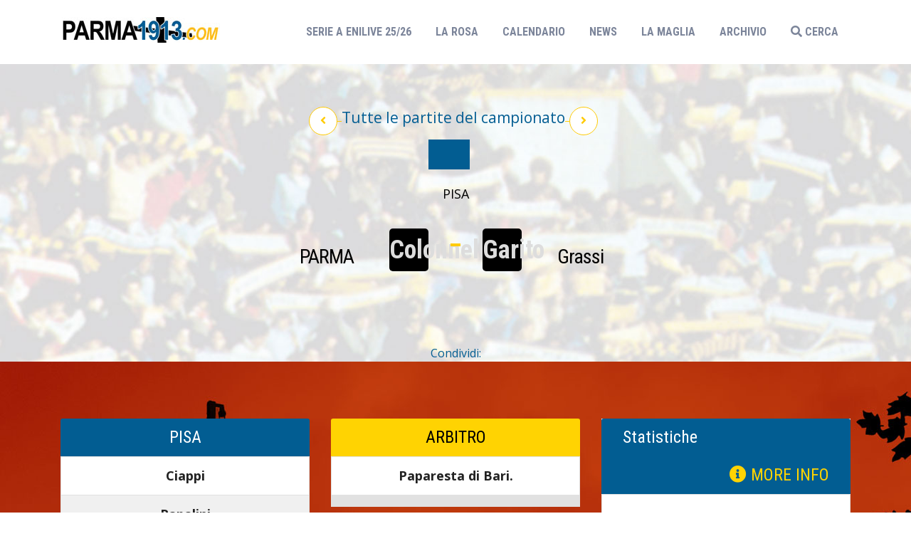

--- FILE ---
content_type: text/html; charset=UTF-8
request_url: https://parma1913.com/tabellino_storia.php?id1=10838&id2=10838
body_size: 4100
content:

 

<!DOCTYPE html PUBLIC "-//W3C//DTD XHTML 1.0 Transitional//EN" "http://www.w3.org/TR/xhtml1/DTD/xhtml1-transitional.dtd">
<html xmlns="http://www.w3.org/1999/xhtml" lang="it">
   <head>
<meta http-equiv="Content-Type" content="text/html; charset=utf-8" />
<title>PISA  -  Colonnelli-Garito: tabellino campionato  1000/1001 </title>
    <meta name="description" content="campionato  1000/1001 - PISA: tutto su  -  Colonnelli-Garito" >
<meta name="keywords" content="campionato  1000/1001, parma 1913, Parma 1913, PARMA 1913, Parma Calcio, parma calcio, PARMA CALCIO, PARMA CALCIO 1913, Parma Calcio 1913, parma calcio 1913, formazioni, tabellini, classifica, presenze,  -  Colonnelli-Garito, PARMA" >
	   <meta property="og:title" content="PISA  -  Colonnelli-Garito campionato  1000/1001" />
<meta property="og:description" content="Rivivi i momenti salienti di  -  Colonnelli-Garito nella  1000/1001 PISA. Gol, azioni principali e molto altro." />
<meta property="og:image" content="images/bghome.jpg" />
<meta property="og:url" content="https://parma1913.com/tabellino_storia.php?id1=10838&amp;id2=10838" />

<link rel="canonical" href="https://parma1913.com/tabellino_storia.php?id1=10838&amp;id2=10838" />
      <link rel="icon" href="images/fav.png" type="image/png">

      <meta name="viewport" content="width=device-width, initial-scale=1, shrink-to-fit=no">
      <link rel="icon" href="images/fav.png" type="image/png">
      <!-- Bootstrap CSS -->
      
<!-- Bootstrap CSS -->
<link rel="stylesheet" href="css/custom.css">
<link rel="stylesheet" href="css/responsive.css">
<link rel="stylesheet" href="css/color.css">
<link rel="stylesheet" href="css/bootstrap.min.css">
<link rel="stylesheet" href="css/fontawesome.css">
<link rel="stylesheet" href="css/owl.carousel.min.css">
<link rel="stylesheet" href="css/prettyPhoto.css">
<!--Rev Slider Start-->

<script type="text/javascript">

var message="© RIPRODUZIONE RISERVATA - E' vietata la copia integrale di tutti i contenuti presenti su questo sito. La riproduzione parziale è consentita solo a condizione che venga citata la fonte ed inserito il link alla pagina di provenienza del sito www.parma1913.com";
function msg1(){
if (event.button==2){
alert(message);
return false;
}
}
function msg2(m){
if (document.layers||document.getElementById&&!document.all){
if (m.which==2||m.which==3){
alert(message);
return false;
}
}
}

if (document.layers){
document.captureEvents(Event.MOUSEDOWN);
document.onmousedown=msg2;
}
else if (document.all&&!document.getElementById){
document.onmousedown=msg1;
}
document.oncontextmenu=new Function("alert(message);return false");
function makeUnselectable(node) {
    if (node.nodeType == 1) {
        node.unselectable = true;
    }
    var child = node.firstChild;
    while (child) {
        makeUnselectable(child);
        child = child.nextSibling;
    }
}

function captureEvents(){
return false;
}
document.onselectstart = captureEvents;
document.onselect = captureEvents;
</script>
<!-- Google tag (gtag.js) -->
<script async src="https://www.googletagmanager.com/gtag/js?id=G-DB5GNHFKXE"></script>
<script>
  window.dataLayer = window.dataLayer || [];
  function gtag(){dataLayer.push(arguments);}
  gtag('js', new Date());

  gtag('config', 'G-DB5GNHFKXE');
</script>
 <!-- Start cookieyes banner --> <script id="cookieyes" type="text/javascript" src="https://cdn-cookieyes.com/client_data/9bc87d004474c168675045af/script.js"></script> <!-- End cookieyes banner -->        <link href="css/calendario.css" rel="stylesheet">
       <link href="css/ilmio.css" rel="stylesheet">
       <link rel="canonical" href="https://parma1913.com/tabellino_storia.php" />
       <style>
.match-header .teamz li.mt-left strong, .match-header .teamz li.mt-right strong {
    color: #000;
           }
           .team-palyers strong {

  font-size: 18px;
}
           .lepartite {
               font-size: 21px;
           }
           .team-one-scrore ul li {
  width: 50%;
           }
             .score-left2 {
               margin-left: 30px;
           }
           @media screen and (max-width:767px) {
	.team-one-scrore ul li {
  width: 50%;
           }
                .lepartite {
               font-size: 18px;
           }
}
           .score-left2 {
               margin-left: 40px;
           }
			
@media screen and (min-width:768px) {
	
}
			
@media screen and (min-width:768px) and (max-width:1199px) {

}
  </style>
    <link rel="stylesheet" type="text/css" href="css/jssocials.css" />
<link rel="stylesheet" type="text/css" href="css/jssocials-theme-flat.css" />
    </head>
   <body>
      <!--Wrapper Start-->
      <div class="wrapper">
         <!--Header Start-->
         <header id="main-header" class="main-header"> 
    <!--topbar-->
   
    <!--topbar end--> 
    <!--Logo + Navbar Start-->
    <div class="logo-navbar">
      <div class="container">
        <div class="row">
          <div class="col-md-2 col-sm-5">
            <div class="logo"><a href="index.php"><img src="images/logo-parma1913.jpg" alt=""></a></div>
          </div>
          <div class="col-md-10 col-sm-7">
            <nav class="main-nav">
              


<!--SHARE SOCIAL-->
<link rel="stylesheet" type="text/css" href="css/font-awesome.css" />
<link rel="stylesheet" type="text/css" href="css/jssocials.css" />
<link rel="stylesheet" type="text/css" href="css/jssocials-theme-flat.css" />


<!--======= FACEBOOK =========-->

<div id="fb-root"></div>
<script>(function(d, s, id) {
  var js, fjs = d.getElementsByTagName(s)[0];
  if (d.getElementById(id)) return;
  js = d.createElement(s); js.id = id;
  js.src = "//connect.facebook.net/it_IT/sdk.js#xfbml=1&version=v2.7";
  fjs.parentNode.insertBefore(js, fjs);
}(document, 'script', 'facebook-jssdk'));</script>



      <ul>
       <li class="nav-item"><a href="campionato_incorso.php?id2=1025">Serie A ENILIVE 25/26<span class="sr-only">(current)</span></a></li>
       <li class="nav-item"><a href="rosa.php">LA ROSA</a></li>
       <li class="nav-item"><a href="calendario.php">CALENDARIO</a></li>
    <!-- <li class="nav-item"><a href="cannonieri.php">CANNONIERI</a></li>-->
                 <li class="nav-item"><a href="news.php">NEWS</a></li>
        <li class="nav-item"><a href="la_maglia_crociata.php">LA MAGLIA</a></li>
    
          <li class="nav-item drop-down"> <a href="">ARCHIVIO</a>
                  <ul>
       <li ><a href="campionati.php">CAMPIONATI</a></li>
      <li><a href="coppe.php">COPPE EU</a></li>
                      <li><a href="giocatori.php">GIOCATORI</a></li>
                      <li><a href="squadre.php">SQUADRE</a></li>
              </ul>
          </li>
             <li class="search-btn nav-item"> <a class="search-icon" href="#search"><i class="fas fa-search"></i> CERCA</a> </li>
        
     
           <!--     <li class="nav-item"><a href="#" class="insta"><i class="fab fa-instagram"></i></a></li>
              <li class="nav-item"><a href="#" class="in"><i class="fab fa-linkedin-in"></i></a></li>
              <li class="nav-item"><a href="#" class="yt"><i class="fab fa-youtube"></i></a></li>
       <li class="active"><a href="index.php">HOME</a></li>--> 
      </ul>
               </nav>
          </div>
        </div>
                <div id="search">
                  <button type="button" class="close">X</button>
                  <form class="search-overlay-form" id="form1" name="form1" method="post" action="cerca2.php">
                    <input type="search" value="" placeholder="cerca per nome giocatore o squadra" name="cerca"/>
                       <a class="btn btn-primary" href="#" onclick="document.getElementById('form1').submit()"><i class="fas fa-search"></i></a>
                 
                  </form>
                </div>
      </div>
    </div>
    <!--Logo + Navbar End--> 
  </header>
     
        <div class="match-header wf100">
            <div class="container">
                <div class="row">
            <div class="gt-pagination">
              <nav aria-label="Page navigation example">
                <ul class="pagination justify-content-center">
                                        
                    
                  <li class="page-item"> <a class="page-link" href="tabellino_storia.php?id1=10835&id2=10837" tabindex="-1" aria-disabled="true"><i class="fas fa-angle-left" style="margin-top: 10px;"></i></a> </li>
                                     
                    
                  <li class="page-item active lepartite" >Tutte le partite del campionato</li>
                 <li class="page-item"> <a class="page-link" href="tabellino_storia.php?id1=10839&id2=10845"><i class="fas fa-angle-right" style="margin-top: 10px;"></i></a> </li>                 
                </ul>
              </nav>
            </div>
          </div>
               <div class="row">
                  <div class="col-md-12">
                     <h5 ><a href="campionato.php?id2=PARMA" style="background-color: rgb(2, 93, 146); transition: none 0s ease 0s; line-height: 23px; border-width: 0px; margin: 0px 19px 0px 0px; padding: 12px 29px; letter-spacing: 0px; font-weight: 400; font-size: 15px;color:#fff"></a></h5>
                     <p style="color:#000; font-size:18px;margin-top:30px;">PISA</p>
                     <ul class="teamz">
                                                                                 <li class="mt-left"> <strong class="squadre">PARMA</strong> </li>
                        <li class="mt-center-score">
                     
                           <div class="score-left"> <span style="background: #000;">Colonnelli</span></div>
                           <div class="score-right"> <span style="background: #000">Garito</span></div>
                        </li>
                        <li class="mt-right"> <strong class="squadre">Grassi</strong> </li>
                     </ul>
                     <ul class="match-score">
                        <li class="text-right">
                                                
                                                                                                                                                                                                                                                                                                    				   				                              <p><i class="fas fa-futbol invisible" style="color: #2e5596;"></i></p> 
                        </li>
                        <li class="text-left">
                                                                                                                                                                                                                                                                                                                                       				  				                          
                        </li>
                     </ul>
                  </div>
               </div>
            </div>
        <div class="text-center" >Condividi: </div>
          <div id="shareIcons" class="text-center" ></div>
         </div>
          
         <div class="main-content  wf100 p80" style="background: url(images/bkg-cavalieri.jpg);">
            <!--News Large Page Start--> 
            <!--Start-->
            <div class="news-large">
               <div class="container">
                  <div class="row">
                     <!--News Start-->
                     <div class="col-lg-8">
                         
                         <div class="match-players">
                           <div class="row">
                              <div class="col-md-6">
                                 <div class="team-palyers">
                                    <h4 style="text-align: center;background: #025d92;">PISA</h4>
                                    <table>
        <tr><td colspan='2'><strong>Ciappi</strong></td></tr><tr><td colspan='2'><strong>Rapalini</strong></td></tr><tr><td colspan='2'><strong>Baiardo</strong></td></tr><tr><td colspan='2'><strong>Baldoni</strong></td></tr><tr><td colspan='2'><strong>Franceschi</strong></td></tr><tr><td colspan='2'><strong>Miani</strong></td></tr><tr><td colspan='2'><strong>Barbana</strong></td></tr><tr><td colspan='2'><strong>Marchi</strong></td></tr><tr><td colspan='2'><strong>Di Prete</strong></td></tr><tr><td colspan='2'><strong>Bencini</strong></td></tr><tr><td><img src='images/exchange-arrows2.png' /></td><td><strong>Gualandri</strong></td></tr><tr><td><img src='images/exchange-arrows.png' /></td><td><strong style='color: #2e5596;'>58’ Luperini.</strong></td></tr><tr><td colspan='2'><strong></strong></td></tr><tr><td colspan='2'><strong></strong></td></tr><tr><td colspan='2'><strong></strong></td></tr><tr><td colspan='2'><strong></strong></td></tr><tr><td colspan='2'><strong></strong></td></tr>    </table>
                                 </div>
                              </div>
                              <div class="col-md-6">
                                 <div class="team-palyers c2">
                                    <h4 style="text-align: center;background: #ffd302;color: #000;">ARBITRO</h4>
                                    <table>
        <tr><td colspan='2'><strong>Paparesta di Bari.</strong></td></tr><tr><td colspan='2'><strong></strong></td></tr><tr><td colspan='2'><strong></strong></td></tr><tr><td colspan='2'><strong></strong></td></tr><tr><td colspan='2'><strong></strong></td></tr><tr><td colspan='2'><strong></strong></td></tr><tr><td colspan='2'><strong></strong></td></tr><tr><td colspan='2'><strong></strong></td></tr><tr><td colspan='2'><strong></strong></td></tr><tr><td colspan='2'><strong></strong></td></tr><tr><td colspan='2'><strong></strong></td></tr><tr><td colspan='2'><strong></strong></td></tr><tr><td colspan='2'><strong></strong></td></tr><tr><td colspan='2'><strong></strong></td></tr><tr><td colspan='2'><strong></strong></td></tr><tr><td colspan='2'><strong></strong></td></tr><tr><td colspan='2'><strong></strong></td></tr>    </table>
                                 </div>
                              </div>
                           </div>
                        </div>
                         
                        
                        <!--Team Prograss End--> 
                        <!--Video Start-->
                        
                        <!--Video End-->
                        
                        
                        
                     </div>
                     <!--News End--> 
                     <!--Sidebar Start-->
                     <div class="col-lg-4">
                                                 
                        <div class="team-one-scrore team-two">
                           <h4>Statistiche<br><span style="margin-left: 150px;"><a href="partita_spec.php?c=PARMA&t=Grassi" style="color:  #ffd302;"><i class="fas fa-info-circle"></i> MORE INFO </a></span></h4>
                           <ul>
                              <!--Box Start-->
                              <li>
                                 <div class="progress-circle over50 p60">
                                    <span>25</span>
                                    <div class="left-half-clipper">
                                       <div class="first50-bar"></div>
                                       <div class="value-bar"></div>
                                    </div>
                                 </div>
                                 <div class="score-left score-left2" style=""> <span style="background: #000;">1</span></div>
                              </li>
                                         <li>
                                 <div class="progress-circle over50 p0">
                                    <span>0</span>
                                    <div class="left-half-clipper">
                                       <div class="first50-bar"></div>
                                       <div class="value-bar"></div>
                                    </div>
                                 </div>
                                <div class="score-left score-left2" > <span style="background: #000;">X</span></div>
                              </li>
                              <!--Box End--> 
                              <!--Box Start-->
                              <li>
                                 <div class="progress-circle over50 p39">
                                    <span>16</span>
                                    <div class="left-half-clipper">
                                       <div class="first50-bar"></div>
                                       <div class="value-bar"></div>
                                    </div>
                                 </div>
                                <div class="score-left score-left2" > <span style="background: #000;">2</span></div>
                              </li>
                              <!--Box End--> 
                              <!--Box Start-->
                               